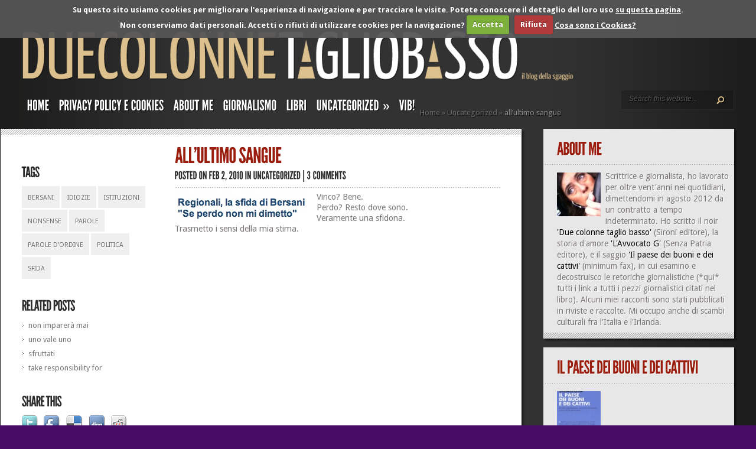

--- FILE ---
content_type: text/html; charset=UTF-8
request_url: https://www.federicasgaggio.it/2010/02/allultimo-sangue/
body_size: 60921
content:
<!DOCTYPE html PUBLIC "-//W3C//DTD XHTML 1.0 Transitional//EN" "http://www.w3.org/TR/xhtml1/DTD/xhtml1-transitional.dtd">
<html xmlns="http://www.w3.org/1999/xhtml"  xmlns:fb="http://ogp.me/ns/fb#" xmlns:og="http://ogp.me/ns#" lang="en-US">
<head profile="http://gmpg.org/xfn/11">
<meta http-equiv="Content-Type" content="text/html; charset=UTF-8" />
<meta http-equiv="X-UA-Compatible" content="IE=7" />
<title>  all&#8217;ultimo sangue | due colonne taglio basso</title>

<link href='https://fonts.googleapis.com/css?family=Droid+Sans:regular,bold' rel='stylesheet' type='text/css' />

<link rel="stylesheet" href="https://www.federicasgaggio.it/wp-content/themes/TheStyle/style.css?1352558390" type="text/css" media="screen" />
<link rel="alternate" type="application/rss+xml" title="due colonne taglio basso RSS Feed" href="https://www.federicasgaggio.it/feed/" />
<link rel="alternate" type="application/atom+xml" title="due colonne taglio basso Atom Feed" href="https://www.federicasgaggio.it/feed/atom/" />
<link rel="pingback" href="https://www.federicasgaggio.it/xmlrpc.php" />

<!--[if lt IE 7]>
	<link rel="stylesheet" type="text/css" href="https://www.federicasgaggio.it/wp-content/themes/TheStyle/css/ie6style.css" />
	<script type="text/javascript" src="https://www.federicasgaggio.it/wp-content/themes/TheStyle/js/DD_belatedPNG_0.0.8a-min.js"></script>
	<script type="text/javascript">DD_belatedPNG.fix('img#logo, #search-form, .thumbnail .overlay, .big .thumbnail .overlay, .entry-content, .bottom-bg, #controllers span#left-arrow, #controllers span#right-arrow, #content-bottom-bg, .post, #comment-wrap, .post-content, .single-thumb .overlay, .post ul.related-posts li, .hr, ul.nav ul li a, ul.nav ul li a:hover, #comment-wrap #comment-bottom-bg, ol.commentlist, .comment-icon, #commentform textarea#comment, .avatar span.overlay, li.comment, #footer .widget ul a, #footer .widget ul a:hover, #sidebar .widget, #sidebar h3.widgettitle, #sidebar .widgetcontent ul li, #tabbed-area, #tabbed-area li a, #tabbed .tab ul li');</script>
<![endif]-->
<!--[if IE 7]>
	<link rel="stylesheet" type="text/css" href="https://www.federicasgaggio.it/wp-content/themes/TheStyle/css/ie7style.css" />
<![endif]-->
<!--[if IE 8]>
	<link rel="stylesheet" type="text/css" href="https://www.federicasgaggio.it/wp-content/themes/TheStyle/css/ie8style.css" />
<![endif]-->

<script type="text/javascript">
	document.documentElement.className = 'js';
</script>

<meta name='robots' content='max-image-preview:large' />
<link rel='dns-prefetch' href='//v0.wordpress.com' />
<link rel="alternate" type="application/rss+xml" title="due colonne taglio basso &raquo; Feed" href="https://www.federicasgaggio.it/feed/" />
<link rel="alternate" type="application/rss+xml" title="due colonne taglio basso &raquo; Comments Feed" href="https://www.federicasgaggio.it/comments/feed/" />
<link rel="alternate" type="application/rss+xml" title="due colonne taglio basso &raquo; all&#8217;ultimo sangue Comments Feed" href="https://www.federicasgaggio.it/2010/02/allultimo-sangue/feed/" />
<script type="text/javascript">
window._wpemojiSettings = {"baseUrl":"https:\/\/s.w.org\/images\/core\/emoji\/14.0.0\/72x72\/","ext":".png","svgUrl":"https:\/\/s.w.org\/images\/core\/emoji\/14.0.0\/svg\/","svgExt":".svg","source":{"concatemoji":"https:\/\/www.federicasgaggio.it\/wp-includes\/js\/wp-emoji-release.min.js?ver=f7e527211d9eb070471709b8724ecae5"}};
/*! This file is auto-generated */
!function(e,a,t){var n,r,o,i=a.createElement("canvas"),p=i.getContext&&i.getContext("2d");function s(e,t){var a=String.fromCharCode,e=(p.clearRect(0,0,i.width,i.height),p.fillText(a.apply(this,e),0,0),i.toDataURL());return p.clearRect(0,0,i.width,i.height),p.fillText(a.apply(this,t),0,0),e===i.toDataURL()}function c(e){var t=a.createElement("script");t.src=e,t.defer=t.type="text/javascript",a.getElementsByTagName("head")[0].appendChild(t)}for(o=Array("flag","emoji"),t.supports={everything:!0,everythingExceptFlag:!0},r=0;r<o.length;r++)t.supports[o[r]]=function(e){if(p&&p.fillText)switch(p.textBaseline="top",p.font="600 32px Arial",e){case"flag":return s([127987,65039,8205,9895,65039],[127987,65039,8203,9895,65039])?!1:!s([55356,56826,55356,56819],[55356,56826,8203,55356,56819])&&!s([55356,57332,56128,56423,56128,56418,56128,56421,56128,56430,56128,56423,56128,56447],[55356,57332,8203,56128,56423,8203,56128,56418,8203,56128,56421,8203,56128,56430,8203,56128,56423,8203,56128,56447]);case"emoji":return!s([129777,127995,8205,129778,127999],[129777,127995,8203,129778,127999])}return!1}(o[r]),t.supports.everything=t.supports.everything&&t.supports[o[r]],"flag"!==o[r]&&(t.supports.everythingExceptFlag=t.supports.everythingExceptFlag&&t.supports[o[r]]);t.supports.everythingExceptFlag=t.supports.everythingExceptFlag&&!t.supports.flag,t.DOMReady=!1,t.readyCallback=function(){t.DOMReady=!0},t.supports.everything||(n=function(){t.readyCallback()},a.addEventListener?(a.addEventListener("DOMContentLoaded",n,!1),e.addEventListener("load",n,!1)):(e.attachEvent("onload",n),a.attachEvent("onreadystatechange",function(){"complete"===a.readyState&&t.readyCallback()})),(e=t.source||{}).concatemoji?c(e.concatemoji):e.wpemoji&&e.twemoji&&(c(e.twemoji),c(e.wpemoji)))}(window,document,window._wpemojiSettings);
</script>
<meta content="TheStyle v.3.1" name="generator"/><style type="text/css">
img.wp-smiley,
img.emoji {
	display: inline !important;
	border: none !important;
	box-shadow: none !important;
	height: 1em !important;
	width: 1em !important;
	margin: 0 0.07em !important;
	vertical-align: -0.1em !important;
	background: none !important;
	padding: 0 !important;
}
</style>
	<link rel='stylesheet' id='wp-block-library-css' href='https://www.federicasgaggio.it/wp-includes/css/dist/block-library/style.min.css?ver=f7e527211d9eb070471709b8724ecae5' type='text/css' media='all' />
<style id='wp-block-library-inline-css' type='text/css'>
.has-text-align-justify{text-align:justify;}
</style>
<link rel='stylesheet' id='mediaelement-css' href='https://www.federicasgaggio.it/wp-includes/js/mediaelement/mediaelementplayer-legacy.min.css?ver=4.2.17' type='text/css' media='all' />
<link rel='stylesheet' id='wp-mediaelement-css' href='https://www.federicasgaggio.it/wp-includes/js/mediaelement/wp-mediaelement.min.css?ver=f7e527211d9eb070471709b8724ecae5' type='text/css' media='all' />
<link rel='stylesheet' id='classic-theme-styles-css' href='https://www.federicasgaggio.it/wp-includes/css/classic-themes.min.css?ver=1' type='text/css' media='all' />
<style id='global-styles-inline-css' type='text/css'>
body{--wp--preset--color--black: #000000;--wp--preset--color--cyan-bluish-gray: #abb8c3;--wp--preset--color--white: #ffffff;--wp--preset--color--pale-pink: #f78da7;--wp--preset--color--vivid-red: #cf2e2e;--wp--preset--color--luminous-vivid-orange: #ff6900;--wp--preset--color--luminous-vivid-amber: #fcb900;--wp--preset--color--light-green-cyan: #7bdcb5;--wp--preset--color--vivid-green-cyan: #00d084;--wp--preset--color--pale-cyan-blue: #8ed1fc;--wp--preset--color--vivid-cyan-blue: #0693e3;--wp--preset--color--vivid-purple: #9b51e0;--wp--preset--gradient--vivid-cyan-blue-to-vivid-purple: linear-gradient(135deg,rgba(6,147,227,1) 0%,rgb(155,81,224) 100%);--wp--preset--gradient--light-green-cyan-to-vivid-green-cyan: linear-gradient(135deg,rgb(122,220,180) 0%,rgb(0,208,130) 100%);--wp--preset--gradient--luminous-vivid-amber-to-luminous-vivid-orange: linear-gradient(135deg,rgba(252,185,0,1) 0%,rgba(255,105,0,1) 100%);--wp--preset--gradient--luminous-vivid-orange-to-vivid-red: linear-gradient(135deg,rgba(255,105,0,1) 0%,rgb(207,46,46) 100%);--wp--preset--gradient--very-light-gray-to-cyan-bluish-gray: linear-gradient(135deg,rgb(238,238,238) 0%,rgb(169,184,195) 100%);--wp--preset--gradient--cool-to-warm-spectrum: linear-gradient(135deg,rgb(74,234,220) 0%,rgb(151,120,209) 20%,rgb(207,42,186) 40%,rgb(238,44,130) 60%,rgb(251,105,98) 80%,rgb(254,248,76) 100%);--wp--preset--gradient--blush-light-purple: linear-gradient(135deg,rgb(255,206,236) 0%,rgb(152,150,240) 100%);--wp--preset--gradient--blush-bordeaux: linear-gradient(135deg,rgb(254,205,165) 0%,rgb(254,45,45) 50%,rgb(107,0,62) 100%);--wp--preset--gradient--luminous-dusk: linear-gradient(135deg,rgb(255,203,112) 0%,rgb(199,81,192) 50%,rgb(65,88,208) 100%);--wp--preset--gradient--pale-ocean: linear-gradient(135deg,rgb(255,245,203) 0%,rgb(182,227,212) 50%,rgb(51,167,181) 100%);--wp--preset--gradient--electric-grass: linear-gradient(135deg,rgb(202,248,128) 0%,rgb(113,206,126) 100%);--wp--preset--gradient--midnight: linear-gradient(135deg,rgb(2,3,129) 0%,rgb(40,116,252) 100%);--wp--preset--duotone--dark-grayscale: url('#wp-duotone-dark-grayscale');--wp--preset--duotone--grayscale: url('#wp-duotone-grayscale');--wp--preset--duotone--purple-yellow: url('#wp-duotone-purple-yellow');--wp--preset--duotone--blue-red: url('#wp-duotone-blue-red');--wp--preset--duotone--midnight: url('#wp-duotone-midnight');--wp--preset--duotone--magenta-yellow: url('#wp-duotone-magenta-yellow');--wp--preset--duotone--purple-green: url('#wp-duotone-purple-green');--wp--preset--duotone--blue-orange: url('#wp-duotone-blue-orange');--wp--preset--font-size--small: 13px;--wp--preset--font-size--medium: 20px;--wp--preset--font-size--large: 36px;--wp--preset--font-size--x-large: 42px;--wp--preset--spacing--20: 0.44rem;--wp--preset--spacing--30: 0.67rem;--wp--preset--spacing--40: 1rem;--wp--preset--spacing--50: 1.5rem;--wp--preset--spacing--60: 2.25rem;--wp--preset--spacing--70: 3.38rem;--wp--preset--spacing--80: 5.06rem;}:where(.is-layout-flex){gap: 0.5em;}body .is-layout-flow > .alignleft{float: left;margin-inline-start: 0;margin-inline-end: 2em;}body .is-layout-flow > .alignright{float: right;margin-inline-start: 2em;margin-inline-end: 0;}body .is-layout-flow > .aligncenter{margin-left: auto !important;margin-right: auto !important;}body .is-layout-constrained > .alignleft{float: left;margin-inline-start: 0;margin-inline-end: 2em;}body .is-layout-constrained > .alignright{float: right;margin-inline-start: 2em;margin-inline-end: 0;}body .is-layout-constrained > .aligncenter{margin-left: auto !important;margin-right: auto !important;}body .is-layout-constrained > :where(:not(.alignleft):not(.alignright):not(.alignfull)){max-width: var(--wp--style--global--content-size);margin-left: auto !important;margin-right: auto !important;}body .is-layout-constrained > .alignwide{max-width: var(--wp--style--global--wide-size);}body .is-layout-flex{display: flex;}body .is-layout-flex{flex-wrap: wrap;align-items: center;}body .is-layout-flex > *{margin: 0;}:where(.wp-block-columns.is-layout-flex){gap: 2em;}.has-black-color{color: var(--wp--preset--color--black) !important;}.has-cyan-bluish-gray-color{color: var(--wp--preset--color--cyan-bluish-gray) !important;}.has-white-color{color: var(--wp--preset--color--white) !important;}.has-pale-pink-color{color: var(--wp--preset--color--pale-pink) !important;}.has-vivid-red-color{color: var(--wp--preset--color--vivid-red) !important;}.has-luminous-vivid-orange-color{color: var(--wp--preset--color--luminous-vivid-orange) !important;}.has-luminous-vivid-amber-color{color: var(--wp--preset--color--luminous-vivid-amber) !important;}.has-light-green-cyan-color{color: var(--wp--preset--color--light-green-cyan) !important;}.has-vivid-green-cyan-color{color: var(--wp--preset--color--vivid-green-cyan) !important;}.has-pale-cyan-blue-color{color: var(--wp--preset--color--pale-cyan-blue) !important;}.has-vivid-cyan-blue-color{color: var(--wp--preset--color--vivid-cyan-blue) !important;}.has-vivid-purple-color{color: var(--wp--preset--color--vivid-purple) !important;}.has-black-background-color{background-color: var(--wp--preset--color--black) !important;}.has-cyan-bluish-gray-background-color{background-color: var(--wp--preset--color--cyan-bluish-gray) !important;}.has-white-background-color{background-color: var(--wp--preset--color--white) !important;}.has-pale-pink-background-color{background-color: var(--wp--preset--color--pale-pink) !important;}.has-vivid-red-background-color{background-color: var(--wp--preset--color--vivid-red) !important;}.has-luminous-vivid-orange-background-color{background-color: var(--wp--preset--color--luminous-vivid-orange) !important;}.has-luminous-vivid-amber-background-color{background-color: var(--wp--preset--color--luminous-vivid-amber) !important;}.has-light-green-cyan-background-color{background-color: var(--wp--preset--color--light-green-cyan) !important;}.has-vivid-green-cyan-background-color{background-color: var(--wp--preset--color--vivid-green-cyan) !important;}.has-pale-cyan-blue-background-color{background-color: var(--wp--preset--color--pale-cyan-blue) !important;}.has-vivid-cyan-blue-background-color{background-color: var(--wp--preset--color--vivid-cyan-blue) !important;}.has-vivid-purple-background-color{background-color: var(--wp--preset--color--vivid-purple) !important;}.has-black-border-color{border-color: var(--wp--preset--color--black) !important;}.has-cyan-bluish-gray-border-color{border-color: var(--wp--preset--color--cyan-bluish-gray) !important;}.has-white-border-color{border-color: var(--wp--preset--color--white) !important;}.has-pale-pink-border-color{border-color: var(--wp--preset--color--pale-pink) !important;}.has-vivid-red-border-color{border-color: var(--wp--preset--color--vivid-red) !important;}.has-luminous-vivid-orange-border-color{border-color: var(--wp--preset--color--luminous-vivid-orange) !important;}.has-luminous-vivid-amber-border-color{border-color: var(--wp--preset--color--luminous-vivid-amber) !important;}.has-light-green-cyan-border-color{border-color: var(--wp--preset--color--light-green-cyan) !important;}.has-vivid-green-cyan-border-color{border-color: var(--wp--preset--color--vivid-green-cyan) !important;}.has-pale-cyan-blue-border-color{border-color: var(--wp--preset--color--pale-cyan-blue) !important;}.has-vivid-cyan-blue-border-color{border-color: var(--wp--preset--color--vivid-cyan-blue) !important;}.has-vivid-purple-border-color{border-color: var(--wp--preset--color--vivid-purple) !important;}.has-vivid-cyan-blue-to-vivid-purple-gradient-background{background: var(--wp--preset--gradient--vivid-cyan-blue-to-vivid-purple) !important;}.has-light-green-cyan-to-vivid-green-cyan-gradient-background{background: var(--wp--preset--gradient--light-green-cyan-to-vivid-green-cyan) !important;}.has-luminous-vivid-amber-to-luminous-vivid-orange-gradient-background{background: var(--wp--preset--gradient--luminous-vivid-amber-to-luminous-vivid-orange) !important;}.has-luminous-vivid-orange-to-vivid-red-gradient-background{background: var(--wp--preset--gradient--luminous-vivid-orange-to-vivid-red) !important;}.has-very-light-gray-to-cyan-bluish-gray-gradient-background{background: var(--wp--preset--gradient--very-light-gray-to-cyan-bluish-gray) !important;}.has-cool-to-warm-spectrum-gradient-background{background: var(--wp--preset--gradient--cool-to-warm-spectrum) !important;}.has-blush-light-purple-gradient-background{background: var(--wp--preset--gradient--blush-light-purple) !important;}.has-blush-bordeaux-gradient-background{background: var(--wp--preset--gradient--blush-bordeaux) !important;}.has-luminous-dusk-gradient-background{background: var(--wp--preset--gradient--luminous-dusk) !important;}.has-pale-ocean-gradient-background{background: var(--wp--preset--gradient--pale-ocean) !important;}.has-electric-grass-gradient-background{background: var(--wp--preset--gradient--electric-grass) !important;}.has-midnight-gradient-background{background: var(--wp--preset--gradient--midnight) !important;}.has-small-font-size{font-size: var(--wp--preset--font-size--small) !important;}.has-medium-font-size{font-size: var(--wp--preset--font-size--medium) !important;}.has-large-font-size{font-size: var(--wp--preset--font-size--large) !important;}.has-x-large-font-size{font-size: var(--wp--preset--font-size--x-large) !important;}
.wp-block-navigation a:where(:not(.wp-element-button)){color: inherit;}
:where(.wp-block-columns.is-layout-flex){gap: 2em;}
.wp-block-pullquote{font-size: 1.5em;line-height: 1.6;}
</style>
<link rel='stylesheet' id='et-shortcodes-css-css' href='https://www.federicasgaggio.it/wp-content/themes/TheStyle/epanel/shortcodes/css/shortcodes.css?ver=3.0' type='text/css' media='all' />
<link rel='stylesheet' id='cookiecuttr_main-css' href='https://www.federicasgaggio.it/wp-content/plugins/cookiecuttr/cookiecuttr.css?ver=f7e527211d9eb070471709b8724ecae5' type='text/css' media='all' />
<link rel='stylesheet' id='jetpack_css-css' href='https://www.federicasgaggio.it/wp-content/plugins/jetpack/css/jetpack.css?ver=11.7.1' type='text/css' media='all' />
<link rel='stylesheet' id='fancybox-css' href='https://www.federicasgaggio.it/wp-content/themes/TheStyle/epanel/page_templates/js/fancybox/jquery.fancybox-1.3.4.css?ver=1.3.4' type='text/css' media='screen' />
<link rel='stylesheet' id='et_page_templates-css' href='https://www.federicasgaggio.it/wp-content/themes/TheStyle/epanel/page_templates/page_templates.css?ver=1.8' type='text/css' media='screen' />
<script type='text/javascript' src='https://www.federicasgaggio.it/wp-includes/js/jquery/jquery.min.js?ver=3.6.1' id='jquery-core-js'></script>
<script type='text/javascript' src='https://www.federicasgaggio.it/wp-includes/js/jquery/jquery-migrate.min.js?ver=3.3.2' id='jquery-migrate-js'></script>
<script type='text/javascript' id='cookiecuttr_js-js-extra'>
/* <![CDATA[ */
var defaults = {"cookieCutter":"","cookieCutterDeclineOnly":"","cookieAnalytics":"1","cookieAcceptButton":"1","cookieDeclineButton":"1","cookieResetButton":"","cookieOverlayEnabled":"","cookiePolicyLink":"\/privacy-policy\/","cookieMessage":"Su questo sito usiamo cookies. Potete conoscere il dettaglio del loro uso <a href=\"{{cookiePolicyLink}}\" title=\"Politica sulla Privacy e Cookies\">su questa pagina<\/a>. Per continuare ad utilizzarlo come decritto, per favore:","cookieAnalyticsMessage":"Su questo sito usiamo cookies per migliorare l'esperienza di navigazione e per tracciare le visite. Potete conoscere il dettaglio del loro uso <a href=\"\/privacy-policy\/\" title=\"Politica sulla Privacy e Cookies\">su questa pagina<\/a>.<br>Non conserviamo dati personali. Accetti o rifiuti di utilizzare cookies per la navigazione?","cookieErrorMessage":"Siamo spiacenti, questa funzionalit\u00e0 richiede l'uso dei cookies che avete disabilitato. Per poterla utilizzare per favore:","cookieWhatAreTheyLink":"http:\/\/www.garanteprivacy.it\/web\/guest\/home\/docweb\/-\/docweb-display\/docweb\/3585077","cookieDisable":"","cookieAnalyticsId":"UA-264361-9","cookieAcceptButtonText":"Accetta","cookieDeclineButtonText":"Rifiuta","cookieResetButtonText":"Cambia il consenso","cookieWhatAreLinkText":"Cosa sono i Cookies?","cookieNotificationLocationBottom":"","cookiePolicyPageMessage":"Per favore leggete le informazioni sottostanti e selezionate una delle seguenti opzioni.","cookieDiscreetLink":"","cookieDiscreetReset":"","cookieDiscreetLinkText":"Cookies?","cookieDiscreetPosition":"topright","cookieNoMessage":"","cookieDomain":"federicasgaggio.it"};
/* ]]> */
</script>
<script type='text/javascript' src='https://www.federicasgaggio.it/wp-content/plugins/cookiecuttr/jquery.cookiecuttr.js?ver=2.0.2' id='cookiecuttr_js-js'></script>
<link rel="https://api.w.org/" href="https://www.federicasgaggio.it/wp-json/" /><link rel="alternate" type="application/json" href="https://www.federicasgaggio.it/wp-json/wp/v2/posts/6526" /><link rel="EditURI" type="application/rsd+xml" title="RSD" href="https://www.federicasgaggio.it/xmlrpc.php?rsd" />
<link rel="wlwmanifest" type="application/wlwmanifest+xml" href="https://www.federicasgaggio.it/wp-includes/wlwmanifest.xml" />
<link rel="canonical" href="https://www.federicasgaggio.it/2010/02/allultimo-sangue/" />
<link rel='shortlink' href='https://wp.me/peLzE-1Hg' />
<link rel="alternate" type="application/json+oembed" href="https://www.federicasgaggio.it/wp-json/oembed/1.0/embed?url=https%3A%2F%2Fwww.federicasgaggio.it%2F2010%2F02%2Fallultimo-sangue%2F" />
<link rel="alternate" type="text/xml+oembed" href="https://www.federicasgaggio.it/wp-json/oembed/1.0/embed?url=https%3A%2F%2Fwww.federicasgaggio.it%2F2010%2F02%2Fallultimo-sangue%2F&#038;format=xml" />
<meta property='og:type' content='article' />
<meta property='og:title' content='all’ultimo sangue' />
<meta property='og:url' content='https://www.federicasgaggio.it/2010/02/allultimo-sangue/' />
<meta property='og:description' content='Vinco? Bene. Perdo? Resto dove sono. Veramente una sfidona. Trasmetto i sensi della mia stima.' />
<meta property='og:site_name' content='due colonne taglio basso' />
<meta property='fb:app_id' content='127785423923496' />
<meta property='og:locale' content='en_US' />
<meta property='og:image' content='http://www.federicasgaggio.it/wp-content/uploads/2010/02/che_strana_idea_di_sfida.jpg' />
<link rel='image_src' href='http://www.federicasgaggio.it/wp-content/uploads/2010/02/che_strana_idea_di_sfida.jpg' />
	<style>img#wpstats{display:none}</style>
		<style type="text/css">.recentcomments a{display:inline !important;padding:0 !important;margin:0 !important;}</style><style type="text/css" id="custom-background-css">
body.custom-background { background-color: #470b65; }
</style>
		<style type="text/css">
		#et_pt_portfolio_gallery { margin-left: -10px; }
		.et_pt_portfolio_item { margin-left: 11px; }
		.et_portfolio_small { margin-left: -38px !important; }
		.et_portfolio_small .et_pt_portfolio_item { margin-left: 26px !important; }
		.et_portfolio_large { margin-left: -12px !important; }
		.et_portfolio_large .et_pt_portfolio_item { margin-left: 13px !important; }
	</style>

</head>
<body class="post-template-default single single-post postid-6526 single-format-standard custom-background chrome et_includes_sidebar">
	<div id="container">
		<div id="container2">
			<div id="header">
				<a href="https://www.federicasgaggio.it">
										<img src="https://www.federicasgaggio.it/wp-content/uploads/2012/11/Logo4bis-1024x84.png" alt="due colonne taglio basso" id="logo"/>
				</a>
				<div id="header-bottom" class="clearfix">
											<ul id="primary" class="nav">
															<li ><a href="https://www.federicasgaggio.it">Home</a></li>
														
							<li class="page_item page-item-13839"><a href="https://www.federicasgaggio.it/privacy-policy/">Privacy Policy e Cookies</a></li>
						
								<li class="cat-item cat-item-5431"><a href="https://www.federicasgaggio.it/category/about-me/">about me</a>
</li>
	<li class="cat-item cat-item-2102"><a href="https://www.federicasgaggio.it/category/giornalismo/">giornalismo</a>
</li>
	<li class="cat-item cat-item-5392"><a href="https://www.federicasgaggio.it/category/libri/">libri</a>
</li>
	<li class="cat-item cat-item-1"><a href="https://www.federicasgaggio.it/category/uncategorized/">Uncategorized</a>
<ul class='children'>
	<li class="cat-item cat-item-5388"><a href="https://www.federicasgaggio.it/category/uncategorized/giorni/">giorni</a>
	<ul class='children'>
	<li class="cat-item cat-item-5389"><a href="https://www.federicasgaggio.it/category/uncategorized/giorni/everyday-life/">everyday life</a>
</li>
	</ul>
</li>
	<li class="cat-item cat-item-5390"><a href="https://www.federicasgaggio.it/category/uncategorized/immaginazioni/">immaginazioni</a>
</li>
</ul>
</li>
	<li class="cat-item cat-item-5522"><a href="https://www.federicasgaggio.it/category/vib/">Vib!</a>
</li>
						</ul> <!-- end ul#nav -->
										
					<div id="search-form">
						<form method="get" id="searchform" action="https://www.federicasgaggio.it">
							<input type="text" value="Search this website..." name="s" id="searchinput" />

							<input type="image" src="https://www.federicasgaggio.it/wp-content/themes/TheStyle/images/search-btn.png" id="searchsubmit" />
						</form>
					</div> <!-- end #search-form -->
<div id="feedburner"><p><a href="https://feeds.feedburner.com/DueColonneTaglioBasso"><img src="https://feeds.feedburner.com/~fc/DueColonneTaglioBasso?bg=333333&amp;fg=FFFFFF&amp;anim=0" height="26" width="88" style="border:0" alt="" /></a></p></div>
					
				</div> <!-- end #header-bottom -->	
			</div> <!-- end #header -->

<div id="breadcrumbs">
		
					<a href="https://www.federicasgaggio.it">Home</a> <span class="raquo">&raquo;</span>
				
									<a href="https://www.federicasgaggio.it/category/uncategorized/">Uncategorized</a> <span class="raquo">&raquo;</span> all&#8217;ultimo sangue					
</div> <!-- end #breadcrumbs -->
<div id="content" class="clearfix">
		<div id="left-area">
			<div id="post" class="post">
			<div class="post-content clearfix">
				<div class="info-panel">
					
<div class="clear"></div>

	<h3 class="infotitle">Tags</h3>
	<div class="tags clearfix">
		<ul><li><a href="https://www.federicasgaggio.it/tag/bersani/" rel="tag">bersani</a></li><li><a href="https://www.federicasgaggio.it/tag/idiozie/" rel="tag">idiozie</a></li><li><a href="https://www.federicasgaggio.it/tag/istituzioni/" rel="tag">istituzioni</a></li><li><a href="https://www.federicasgaggio.it/tag/nonsense/" rel="tag">nonsense</a></li><li><a href="https://www.federicasgaggio.it/tag/parole/" rel="tag">parole</a></li><li><a href="https://www.federicasgaggio.it/tag/parole-dordine/" rel="tag">parole d'ordine</a></li><li><a href="https://www.federicasgaggio.it/tag/politica/" rel="tag">politica</a></li><li><a href="https://www.federicasgaggio.it/tag/sfida/" rel="tag">sfida</a></li></ul>	</div>

	<h3 class="infotitle">Related Posts</h3>
				<div class="related">
				<ul class="related-posts">
											<li><a href="https://www.federicasgaggio.it/2017/02/non-imparera-mai/">non imparerà mai</a></li>
											<li><a href="https://www.federicasgaggio.it/2017/02/uno-vale-uno/">uno vale uno</a></li>
											<li><a href="https://www.federicasgaggio.it/2017/02/sfruttati/">sfruttati</a></li>
											<li><a href="https://www.federicasgaggio.it/2017/02/take-responsibility-for/">take responsibility for</a></li>
									</ul>
			</div>
		
<h3 class="infotitle">Share This</h3>
<div class="share-panel">
		<a href="http://twitter.com/home?status=all&#8217;ultimo sangue https://www.federicasgaggio.it/2010/02/allultimo-sangue/"><img src="https://www.federicasgaggio.it/wp-content/themes/TheStyle/images/twitter.png" alt="" /></a>
	<a href="http://www.facebook.com/sharer.php?u=https://www.federicasgaggio.it/2010/02/allultimo-sangue/&t=all&#8217;ultimo sangue" target="_blank"><img src="https://www.federicasgaggio.it/wp-content/themes/TheStyle/images/facebook.png" alt="" /></a>
	<a href="http://del.icio.us/post?url=https://www.federicasgaggio.it/2010/02/allultimo-sangue/&amp;title=all&#8217;ultimo sangue" target="_blank"><img src="https://www.federicasgaggio.it/wp-content/themes/TheStyle/images/delicious.png" alt="" /></a>
	<a href="http://www.digg.com/submit?phase=2&amp;url=https://www.federicasgaggio.it/2010/02/allultimo-sangue/&amp;title=all&#8217;ultimo sangue" target="_blank"><img src="https://www.federicasgaggio.it/wp-content/themes/TheStyle/images/digg.png" alt="" /></a>
	<a href="http://www.reddit.com/submit?url=https://www.federicasgaggio.it/2010/02/allultimo-sangue/&amp;title=all&#8217;ultimo sangue" target="_blank"><img src="https://www.federicasgaggio.it/wp-content/themes/TheStyle/images/reddit.png" alt="" /></a>
</div> <!-- end .share-panel -->				</div> <!-- end .info-panel -->
				
				<div class="post-text">
					<h1 class="title">all&#8217;ultimo sangue</h1>
					
											<p class="post-meta">
							Posted  on Feb 2, 2010 in <a href="https://www.federicasgaggio.it/category/uncategorized/" rel="category tag">Uncategorized</a> | <a href="https://www.federicasgaggio.it/2010/02/allultimo-sangue/#comments">3 comments</a>						</p>
										
					<div class="hr"></div>
					
					<span class="fb_share"><fb:like href="https://www.federicasgaggio.it/2010/02/allultimo-sangue/" layout="button_count"></fb:like></span><p><a href="http://www.federicasgaggio.it/wp-content/uploads/2010/02/che_strana_idea_di_sfida.jpg"><img decoding="async" src="http://www.federicasgaggio.it/wp-content/uploads/2010/02/che_strana_idea_di_sfida.jpg" alt="" title="che_strana_idea_di_sfida" width="225" height="48" class="alignleft size-full wp-image-6525" /></a> <big>Vinco? Bene.<br />
Perdo? Resto dove sono.<br />
Veramente una sfidona.<br />
Trasmetto i sensi della mia stima.</big></p>
<span class="fb_share"><fb:like href="https://www.federicasgaggio.it/2010/02/allultimo-sangue/" layout="button_count"></fb:like></span>					
															
										
									</div> <!-- .post-text -->
			</div> <!-- .post-content -->			
		</div> <!-- #post -->
		
		<!-- You can start editing here. -->

<div id="comment-wrap">
   <div id="comment-bottom-bg">
               
         <h3 id="comments">3 Comments</h3>
            
        		
					<ol class="commentlist clearfix">
				   <li class="comment even thread-even depth-1" id="li-comment-2772">
   <div id="comment-2772" class="comment-body clearfix">
		<div class="avatar">
			<img alt='' src='https://secure.gravatar.com/avatar/92d982debe3ff94a29d8be92af0deb88?s=64&#038;d=mm&#038;r=g' srcset='https://secure.gravatar.com/avatar/92d982debe3ff94a29d8be92af0deb88?s=128&#038;d=mm&#038;r=g 2x' class='avatar avatar-64 photo' height='64' width='64' loading='lazy' decoding='async'/>			<span class="overlay"></span>
			<span class="commentmetadata"><span class="month">Feb<span class="date">02</span></span></span>
		</div>
		
		<div class="comment-wrap">
			
			<div class="comment-author vcard">
				<span class="fn"><a href='http://amatamari.blogspot.com/' rel='external nofollow ugc' class='url'>amata mari</a></span>			</div>
			
						
		    <div class="comment-content"><p>E&#8217; quasi una minaccia&#8230;<br />
🙂</p>
</div> <!-- end comment-content-->
		    <div class="reply-container"><a rel='nofollow' class='comment-reply-link' href='https://www.federicasgaggio.it/2010/02/allultimo-sangue/?replytocom=2772#respond' data-commentid="2772" data-postid="6526" data-belowelement="comment-2772" data-respondelement="respond" data-replyto="Reply to amata mari" aria-label='Reply to amata mari'>Reply</a></div>		</div> <!-- end comment-wrap-->  
	</div> <!-- end comment-body-->
</li><!-- #comment-## -->
   <li class="comment byuser comment-author-federicasgaggio bypostauthor odd alt thread-odd thread-alt depth-1" id="li-comment-2773">
   <div id="comment-2773" class="comment-body clearfix">
		<div class="avatar">
			<img alt='' src='https://secure.gravatar.com/avatar/69ad52ed451e953dbe273263e6d99a1d?s=64&#038;d=mm&#038;r=g' srcset='https://secure.gravatar.com/avatar/69ad52ed451e953dbe273263e6d99a1d?s=128&#038;d=mm&#038;r=g 2x' class='avatar avatar-64 photo' height='64' width='64' loading='lazy' decoding='async'/>			<span class="overlay"></span>
			<span class="commentmetadata"><span class="month">Feb<span class="date">02</span></span></span>
		</div>
		
		<div class="comment-wrap">
			
			<div class="comment-author vcard">
				<span class="fn"><a href='http://www.federicasgaggio.it/' rel='external nofollow ugc' class='url'>federicasgaggio</a></span>			</div>
			
						
		    <div class="comment-content"><p>Ma tu pensa se dobbiam ridurci così, cavoli&#8230;</p>
</div> <!-- end comment-content-->
		    <div class="reply-container"><a rel='nofollow' class='comment-reply-link' href='https://www.federicasgaggio.it/2010/02/allultimo-sangue/?replytocom=2773#respond' data-commentid="2773" data-postid="6526" data-belowelement="comment-2773" data-respondelement="respond" data-replyto="Reply to federicasgaggio" aria-label='Reply to federicasgaggio'>Reply</a></div>		</div> <!-- end comment-wrap-->  
	</div> <!-- end comment-body-->
</li><!-- #comment-## -->
   <li class="comment even thread-even depth-1" id="li-comment-2774">
   <div id="comment-2774" class="comment-body clearfix">
		<div class="avatar">
			<img alt='' src='https://secure.gravatar.com/avatar/32727087d4093102671b3406d9ad90d1?s=64&#038;d=mm&#038;r=g' srcset='https://secure.gravatar.com/avatar/32727087d4093102671b3406d9ad90d1?s=128&#038;d=mm&#038;r=g 2x' class='avatar avatar-64 photo' height='64' width='64' loading='lazy' decoding='async'/>			<span class="overlay"></span>
			<span class="commentmetadata"><span class="month">Feb<span class="date">03</span></span></span>
		</div>
		
		<div class="comment-wrap">
			
			<div class="comment-author vcard">
				<span class="fn"><a href='http://dalovi.splinder.com/' rel='external nofollow ugc' class='url'>dalovi</a></span>			</div>
			
						
		    <div class="comment-content"><p>E del resto se si dimettesse dopo la sconfitta delle regionali sarebbe pure peggio. Va beh, non ci fosse il resto del mondo sarebbe anche un caso divertente quello di un partito politico senza via d&#8217;uscita. Ma si sa Veltroni con la separazione consensuale provò ad uccidere i filistei senza curarsi della fine si Sansone.</p>
</div> <!-- end comment-content-->
		    <div class="reply-container"><a rel='nofollow' class='comment-reply-link' href='https://www.federicasgaggio.it/2010/02/allultimo-sangue/?replytocom=2774#respond' data-commentid="2774" data-postid="6526" data-belowelement="comment-2774" data-respondelement="respond" data-replyto="Reply to dalovi" aria-label='Reply to dalovi'>Reply</a></div>		</div> <!-- end comment-wrap-->  
	</div> <!-- end comment-body-->
</li><!-- #comment-## -->
			</ol>
				
					
			
                    	<div id="respond" class="comment-respond">
		<h3 id="reply-title" class="comment-reply-title"><span>Leave a Reply</span> <small><a rel="nofollow" id="cancel-comment-reply-link" href="/2010/02/allultimo-sangue/#respond" style="display:none;">Cancel reply</a></small></h3><form action="https://www.federicasgaggio.it/wp-comments-post.php" method="post" id="commentform" class="comment-form"><p class="comment-notes"><span id="email-notes">Your email address will not be published.</span> <span class="required-field-message">Required fields are marked <span class="required">*</span></span></p><p class="comment-form-comment"><label for="comment">Comment <span class="required">*</span></label> <textarea id="comment" name="comment" cols="45" rows="8" maxlength="65525" required="required"></textarea></p><div id="comment-user-details"><div id="alt-login-methods"><p><fb:login-button v="2" scope="email,publish_stream" onlogin="sfc_update_user_details();">Connect with Facebook</fb:login-button></p></div><p class="comment-form-author"><label for="author">Name <span class="required">*</span></label> <input id="author" name="author" type="text" value="" size="30" maxlength="245" autocomplete="name" required="required" /></p>
<p class="comment-form-email"><label for="email">Email <span class="required">*</span></label> <input id="email" name="email" type="text" value="" size="30" maxlength="100" aria-describedby="email-notes" autocomplete="email" required="required" /></p>
<p class="comment-form-url"><label for="url">Website</label> <input id="url" name="url" type="text" value="" size="30" maxlength="200" autocomplete="url" /></p>
<p class="comment-form-cookies-consent"><input id="wp-comment-cookies-consent" name="wp-comment-cookies-consent" type="checkbox" value="yes" /> <label for="wp-comment-cookies-consent">Save my name, email, and website in this browser for the next time I comment.</label></p>
</div><p class="comment-subscription-form"><input type="checkbox" name="subscribe_comments" id="subscribe_comments" value="subscribe" style="width: auto; -moz-appearance: checkbox; -webkit-appearance: checkbox;" /> <label class="subscribe-label" id="subscribe-label" for="subscribe_comments">Notify me of follow-up comments by email.</label></p><p class="comment-subscription-form"><input type="checkbox" name="subscribe_blog" id="subscribe_blog" value="subscribe" style="width: auto; -moz-appearance: checkbox; -webkit-appearance: checkbox;" /> <label class="subscribe-label" id="subscribe-blog-label" for="subscribe_blog">Notify me of new posts by email.</label></p><p class="form-submit"><input name="submit" type="submit" id="submit" class="submit" value="Submit Comment" /> <input type='hidden' name='comment_post_ID' value='6526' id='comment_post_ID' />
<input type='hidden' name='comment_parent' id='comment_parent' value='0' />
</p><p style="display: none;"><input type="hidden" id="akismet_comment_nonce" name="akismet_comment_nonce" value="bb69b83f65" /></p><p id="sfc_comm_send"></p><p style="display: none !important;"><label>&#916;<textarea name="ak_hp_textarea" cols="45" rows="8" maxlength="100"></textarea></label><input type="hidden" id="ak_js_1" name="ak_js" value="169"/><script>document.getElementById( "ak_js_1" ).setAttribute( "value", ( new Date() ).getTime() );</script></p></form>	</div><!-- #respond -->
	         </div>
</div>
		</div> <!-- #left-area -->
	<div id="sidebar">
	
	<div id="aboutmewidget-2" class="widget widget_aboutmewidget"><h3 class="widgettitle">About Me</h3><div class="widgetcontent">		<div class="clearfix">
			<img src="https://www.federicasgaggio.it//wp-content/uploads/2013/02/foto_profilo_per_sito_e_varie-65822_74x74.jpg" id="about-image" alt="" />
			Scrittrice e giornalista, ho lavorato per oltre vent'anni nei quotidiani, dimettendomi in agosto 2012 da un contratto a tempo indeterminato.
Ho scritto il noir <a href="http://www.sironieditore.it/libri/libri.php?ID_libro=978-88-518-0101-4&ID_collana=qam"><span style="color: #000000;">'Due colonne taglio basso'</span></a> (Sironi editore), la storia d'amore <a href="http://www.federicasgaggio.it/2010/09/lavvocato-g/"><span style="color: #000000;">'L'Avvocato G'</a></span> (Senza Patria editore), e il saggio <a href="http://www.minimumfax.com/libri/scheda_libro/512"><span style="color: #000000;">'Il paese dei buoni e dei cattivi'</a></span> (minimum fax), in cui esamino e decostruisco le retoriche giornalistiche (<a href="http://www.federicasgaggio.it/il-paese-dei-buoni-e-dei-cattivi-link/">*qui*</a> tutti i link a tutti i pezzi giornalistici citati nel libro).
Alcuni miei racconti sono stati pubblicati in riviste e raccolte.
Mi occupo anche di <a href="http://www.onomaculture.com">scambi culturali</a> fra l'Italia e l'Irlanda.		</div> <!-- end about me section -->
	</div></div><!-- end .widget --><div id="aboutmewidget-3" class="widget widget_aboutmewidget"><h3 class="widgettitle">il paese dei buoni e dei cattivi</h3><div class="widgetcontent">		<div class="clearfix">
			<img src="https://www.federicasgaggio.it//wp-content/uploads/2013/02/paese_buoni_cattivi_resampled-11944_74x74.jpg" id="about-image" alt="" />
					</div> <!-- end about me section -->
	</div></div><!-- end .widget --><div id="aboutmewidget-4" class="widget widget_aboutmewidget"><h3 class="widgettitle">l&#039;avvocato g</h3><div class="widgetcontent">		<div class="clearfix">
			<img src="https://www.federicasgaggio.it//wp-content/uploads/2013/02/copertina_picc_l_avvocato_g_resampled-16283_74x74.jpg" id="about-image" alt="" />
					</div> <!-- end about me section -->
	</div></div><!-- end .widget --><div id="aboutmewidget-5" class="widget widget_aboutmewidget"><h3 class="widgettitle">due colonne taglio basso</h3><div class="widgetcontent">		<div class="clearfix">
			<img src="https://www.federicasgaggio.it//wp-content/uploads/2013/02/cop_due_col-6170_74x74.jpg" id="about-image" alt="" />
					</div> <!-- end about me section -->
	</div></div><!-- end .widget -->
		<div id="recent-posts-2" class="widget widget_recent_entries">
		<h3 class="widgettitle">Recent Posts</h3><div class="widgetcontent">
		<ul>
											<li>
					<a href="https://www.federicasgaggio.it/2018/05/viva-cavan/">viva cavan</a>
									</li>
											<li>
					<a href="https://www.federicasgaggio.it/2017/12/audition/">audition</a>
									</li>
											<li>
					<a href="https://www.federicasgaggio.it/2017/12/in-gabbia/">in gabbia</a>
									</li>
											<li>
					<a href="https://www.federicasgaggio.it/2017/10/pazienza/">pazienza</a>
									</li>
											<li>
					<a href="https://www.federicasgaggio.it/2017/10/silenzio/">silenzio</a>
									</li>
					</ul>

		</div></div><!-- end .widget --><div id="recent-comments-2" class="widget widget_recent_comments"><h3 class="widgettitle">Recent Comments</h3><div class="widgetcontent"><ul id="recentcomments"><li class="recentcomments"><span class="comment-author-link">federicasgaggio</span> on <a href="https://www.federicasgaggio.it/2017/09/la-boutique/#comment-525302">la boutique</a></li><li class="recentcomments"><span class="comment-author-link">Alma Mater</span> on <a href="https://www.federicasgaggio.it/2017/09/la-boutique/#comment-525297">la boutique</a></li><li class="recentcomments"><span class="comment-author-link"><a href='http://Scriverecosa.blogspot.it.%20Blogspot.%20It' rel='external nofollow ugc' class='url'>Maria Rosa Giannalia</a></span> on <a href="https://www.federicasgaggio.it/2017/08/buon-selvaggio-un-corno/#comment-523273">selvaggio un corno</a></li><li class="recentcomments"><span class="comment-author-link">Roberto Cardoso Laynes</span> on <a href="https://www.federicasgaggio.it/2017/08/bi-sognare/#comment-523259">bi-sognare</a></li><li class="recentcomments"><span class="comment-author-link">federicasgaggio</span> on <a href="https://www.federicasgaggio.it/2017/04/e-cosi-sia/#comment-519217">e così sia</a></li></ul></div></div><!-- end .widget --><div id="archives-2" class="widget widget_archive"><h3 class="widgettitle">Archives</h3><div class="widgetcontent">
			<ul>
					<li><a href='https://www.federicasgaggio.it/2018/05/'>May 2018</a>&nbsp;(1)</li>
	<li><a href='https://www.federicasgaggio.it/2017/12/'>December 2017</a>&nbsp;(2)</li>
	<li><a href='https://www.federicasgaggio.it/2017/10/'>October 2017</a>&nbsp;(2)</li>
	<li><a href='https://www.federicasgaggio.it/2017/09/'>September 2017</a>&nbsp;(1)</li>
	<li><a href='https://www.federicasgaggio.it/2017/08/'>August 2017</a>&nbsp;(3)</li>
	<li><a href='https://www.federicasgaggio.it/2017/07/'>July 2017</a>&nbsp;(2)</li>
	<li><a href='https://www.federicasgaggio.it/2017/04/'>April 2017</a>&nbsp;(2)</li>
	<li><a href='https://www.federicasgaggio.it/2017/03/'>March 2017</a>&nbsp;(3)</li>
	<li><a href='https://www.federicasgaggio.it/2017/02/'>February 2017</a>&nbsp;(14)</li>
	<li><a href='https://www.federicasgaggio.it/2017/01/'>January 2017</a>&nbsp;(5)</li>
	<li><a href='https://www.federicasgaggio.it/2016/12/'>December 2016</a>&nbsp;(2)</li>
	<li><a href='https://www.federicasgaggio.it/2016/11/'>November 2016</a>&nbsp;(2)</li>
	<li><a href='https://www.federicasgaggio.it/2016/10/'>October 2016</a>&nbsp;(7)</li>
	<li><a href='https://www.federicasgaggio.it/2016/09/'>September 2016</a>&nbsp;(1)</li>
	<li><a href='https://www.federicasgaggio.it/2016/07/'>July 2016</a>&nbsp;(2)</li>
	<li><a href='https://www.federicasgaggio.it/2016/05/'>May 2016</a>&nbsp;(1)</li>
	<li><a href='https://www.federicasgaggio.it/2016/04/'>April 2016</a>&nbsp;(1)</li>
	<li><a href='https://www.federicasgaggio.it/2016/02/'>February 2016</a>&nbsp;(1)</li>
	<li><a href='https://www.federicasgaggio.it/2016/01/'>January 2016</a>&nbsp;(4)</li>
	<li><a href='https://www.federicasgaggio.it/2015/12/'>December 2015</a>&nbsp;(6)</li>
	<li><a href='https://www.federicasgaggio.it/2015/11/'>November 2015</a>&nbsp;(2)</li>
	<li><a href='https://www.federicasgaggio.it/2015/10/'>October 2015</a>&nbsp;(1)</li>
	<li><a href='https://www.federicasgaggio.it/2015/06/'>June 2015</a>&nbsp;(2)</li>
	<li><a href='https://www.federicasgaggio.it/2014/11/'>November 2014</a>&nbsp;(2)</li>
	<li><a href='https://www.federicasgaggio.it/2014/10/'>October 2014</a>&nbsp;(2)</li>
	<li><a href='https://www.federicasgaggio.it/2014/09/'>September 2014</a>&nbsp;(11)</li>
	<li><a href='https://www.federicasgaggio.it/2014/08/'>August 2014</a>&nbsp;(1)</li>
	<li><a href='https://www.federicasgaggio.it/2014/07/'>July 2014</a>&nbsp;(2)</li>
	<li><a href='https://www.federicasgaggio.it/2014/06/'>June 2014</a>&nbsp;(2)</li>
	<li><a href='https://www.federicasgaggio.it/2014/05/'>May 2014</a>&nbsp;(5)</li>
	<li><a href='https://www.federicasgaggio.it/2014/04/'>April 2014</a>&nbsp;(4)</li>
	<li><a href='https://www.federicasgaggio.it/2014/03/'>March 2014</a>&nbsp;(6)</li>
	<li><a href='https://www.federicasgaggio.it/2014/02/'>February 2014</a>&nbsp;(3)</li>
	<li><a href='https://www.federicasgaggio.it/2014/01/'>January 2014</a>&nbsp;(4)</li>
	<li><a href='https://www.federicasgaggio.it/2013/12/'>December 2013</a>&nbsp;(5)</li>
	<li><a href='https://www.federicasgaggio.it/2013/11/'>November 2013</a>&nbsp;(4)</li>
	<li><a href='https://www.federicasgaggio.it/2013/10/'>October 2013</a>&nbsp;(3)</li>
	<li><a href='https://www.federicasgaggio.it/2013/08/'>August 2013</a>&nbsp;(1)</li>
	<li><a href='https://www.federicasgaggio.it/2013/07/'>July 2013</a>&nbsp;(1)</li>
	<li><a href='https://www.federicasgaggio.it/2013/06/'>June 2013</a>&nbsp;(1)</li>
	<li><a href='https://www.federicasgaggio.it/2013/05/'>May 2013</a>&nbsp;(2)</li>
	<li><a href='https://www.federicasgaggio.it/2013/04/'>April 2013</a>&nbsp;(8)</li>
	<li><a href='https://www.federicasgaggio.it/2013/03/'>March 2013</a>&nbsp;(6)</li>
	<li><a href='https://www.federicasgaggio.it/2013/02/'>February 2013</a>&nbsp;(2)</li>
	<li><a href='https://www.federicasgaggio.it/2013/01/'>January 2013</a>&nbsp;(7)</li>
	<li><a href='https://www.federicasgaggio.it/2012/12/'>December 2012</a>&nbsp;(7)</li>
	<li><a href='https://www.federicasgaggio.it/2012/11/'>November 2012</a>&nbsp;(16)</li>
	<li><a href='https://www.federicasgaggio.it/2012/10/'>October 2012</a>&nbsp;(15)</li>
	<li><a href='https://www.federicasgaggio.it/2012/09/'>September 2012</a>&nbsp;(4)</li>
	<li><a href='https://www.federicasgaggio.it/2012/08/'>August 2012</a>&nbsp;(6)</li>
	<li><a href='https://www.federicasgaggio.it/2012/07/'>July 2012</a>&nbsp;(6)</li>
	<li><a href='https://www.federicasgaggio.it/2012/06/'>June 2012</a>&nbsp;(8)</li>
	<li><a href='https://www.federicasgaggio.it/2012/05/'>May 2012</a>&nbsp;(8)</li>
	<li><a href='https://www.federicasgaggio.it/2012/04/'>April 2012</a>&nbsp;(19)</li>
	<li><a href='https://www.federicasgaggio.it/2012/03/'>March 2012</a>&nbsp;(18)</li>
	<li><a href='https://www.federicasgaggio.it/2012/02/'>February 2012</a>&nbsp;(8)</li>
	<li><a href='https://www.federicasgaggio.it/2012/01/'>January 2012</a>&nbsp;(16)</li>
	<li><a href='https://www.federicasgaggio.it/2011/12/'>December 2011</a>&nbsp;(15)</li>
	<li><a href='https://www.federicasgaggio.it/2011/11/'>November 2011</a>&nbsp;(20)</li>
	<li><a href='https://www.federicasgaggio.it/2011/10/'>October 2011</a>&nbsp;(18)</li>
	<li><a href='https://www.federicasgaggio.it/2011/09/'>September 2011</a>&nbsp;(16)</li>
	<li><a href='https://www.federicasgaggio.it/2011/08/'>August 2011</a>&nbsp;(8)</li>
	<li><a href='https://www.federicasgaggio.it/2011/07/'>July 2011</a>&nbsp;(15)</li>
	<li><a href='https://www.federicasgaggio.it/2011/06/'>June 2011</a>&nbsp;(19)</li>
	<li><a href='https://www.federicasgaggio.it/2011/05/'>May 2011</a>&nbsp;(12)</li>
	<li><a href='https://www.federicasgaggio.it/2011/04/'>April 2011</a>&nbsp;(16)</li>
	<li><a href='https://www.federicasgaggio.it/2011/03/'>March 2011</a>&nbsp;(27)</li>
	<li><a href='https://www.federicasgaggio.it/2011/02/'>February 2011</a>&nbsp;(38)</li>
	<li><a href='https://www.federicasgaggio.it/2011/01/'>January 2011</a>&nbsp;(35)</li>
	<li><a href='https://www.federicasgaggio.it/2010/12/'>December 2010</a>&nbsp;(41)</li>
	<li><a href='https://www.federicasgaggio.it/2010/11/'>November 2010</a>&nbsp;(55)</li>
	<li><a href='https://www.federicasgaggio.it/2010/10/'>October 2010</a>&nbsp;(42)</li>
	<li><a href='https://www.federicasgaggio.it/2010/09/'>September 2010</a>&nbsp;(40)</li>
	<li><a href='https://www.federicasgaggio.it/2010/08/'>August 2010</a>&nbsp;(40)</li>
	<li><a href='https://www.federicasgaggio.it/2010/07/'>July 2010</a>&nbsp;(37)</li>
	<li><a href='https://www.federicasgaggio.it/2010/06/'>June 2010</a>&nbsp;(35)</li>
	<li><a href='https://www.federicasgaggio.it/2010/05/'>May 2010</a>&nbsp;(44)</li>
	<li><a href='https://www.federicasgaggio.it/2010/04/'>April 2010</a>&nbsp;(37)</li>
	<li><a href='https://www.federicasgaggio.it/2010/03/'>March 2010</a>&nbsp;(53)</li>
	<li><a href='https://www.federicasgaggio.it/2010/02/'>February 2010</a>&nbsp;(46)</li>
	<li><a href='https://www.federicasgaggio.it/2010/01/'>January 2010</a>&nbsp;(64)</li>
	<li><a href='https://www.federicasgaggio.it/2009/12/'>December 2009</a>&nbsp;(66)</li>
	<li><a href='https://www.federicasgaggio.it/2009/11/'>November 2009</a>&nbsp;(50)</li>
	<li><a href='https://www.federicasgaggio.it/2009/10/'>October 2009</a>&nbsp;(72)</li>
	<li><a href='https://www.federicasgaggio.it/2009/09/'>September 2009</a>&nbsp;(44)</li>
	<li><a href='https://www.federicasgaggio.it/2009/08/'>August 2009</a>&nbsp;(44)</li>
	<li><a href='https://www.federicasgaggio.it/2009/07/'>July 2009</a>&nbsp;(46)</li>
	<li><a href='https://www.federicasgaggio.it/2009/06/'>June 2009</a>&nbsp;(59)</li>
	<li><a href='https://www.federicasgaggio.it/2009/05/'>May 2009</a>&nbsp;(60)</li>
	<li><a href='https://www.federicasgaggio.it/2009/04/'>April 2009</a>&nbsp;(56)</li>
	<li><a href='https://www.federicasgaggio.it/2009/03/'>March 2009</a>&nbsp;(40)</li>
	<li><a href='https://www.federicasgaggio.it/2009/02/'>February 2009</a>&nbsp;(63)</li>
	<li><a href='https://www.federicasgaggio.it/2009/01/'>January 2009</a>&nbsp;(53)</li>
	<li><a href='https://www.federicasgaggio.it/2008/12/'>December 2008</a>&nbsp;(51)</li>
	<li><a href='https://www.federicasgaggio.it/2008/11/'>November 2008</a>&nbsp;(67)</li>
	<li><a href='https://www.federicasgaggio.it/2008/10/'>October 2008</a>&nbsp;(69)</li>
	<li><a href='https://www.federicasgaggio.it/2008/09/'>September 2008</a>&nbsp;(58)</li>
	<li><a href='https://www.federicasgaggio.it/2008/08/'>August 2008</a>&nbsp;(53)</li>
	<li><a href='https://www.federicasgaggio.it/2008/07/'>July 2008</a>&nbsp;(50)</li>
	<li><a href='https://www.federicasgaggio.it/2008/06/'>June 2008</a>&nbsp;(66)</li>
	<li><a href='https://www.federicasgaggio.it/2008/05/'>May 2008</a>&nbsp;(71)</li>
	<li><a href='https://www.federicasgaggio.it/2008/04/'>April 2008</a>&nbsp;(36)</li>
	<li><a href='https://www.federicasgaggio.it/2008/03/'>March 2008</a>&nbsp;(15)</li>
			</ul>

			</div></div><!-- end .widget --><div id="categories-2" class="widget widget_categories"><h3 class="widgettitle">Categories</h3><div class="widgetcontent">
			<ul>
					<li class="cat-item cat-item-5431"><a href="https://www.federicasgaggio.it/category/about-me/">about me</a>
</li>
	<li class="cat-item cat-item-5389"><a href="https://www.federicasgaggio.it/category/uncategorized/giorni/everyday-life/">everyday life</a>
</li>
	<li class="cat-item cat-item-2102"><a href="https://www.federicasgaggio.it/category/giornalismo/">giornalismo</a>
</li>
	<li class="cat-item cat-item-5388"><a href="https://www.federicasgaggio.it/category/uncategorized/giorni/">giorni</a>
</li>
	<li class="cat-item cat-item-5390"><a href="https://www.federicasgaggio.it/category/uncategorized/immaginazioni/">immaginazioni</a>
</li>
	<li class="cat-item cat-item-5392"><a href="https://www.federicasgaggio.it/category/libri/">libri</a>
</li>
	<li class="cat-item cat-item-1"><a href="https://www.federicasgaggio.it/category/uncategorized/">Uncategorized</a>
</li>
	<li class="cat-item cat-item-5522"><a href="https://www.federicasgaggio.it/category/vib/">Vib!</a>
</li>
			</ul>

			</div></div><!-- end .widget --><div id="sfc-userstatus-2" class="widget widget_sfc-status"><h3 class="widgettitle">Su Facebook</h3><div class="widgetcontent"></div></div><!-- end .widget -->		
</div> <!-- end #sidebar --></div> <!-- #content -->
			
<div id="content-bottom-bg"></div>
			
		</div> <!-- end #container2 -->
	</div> <!-- end #container -->		
	
	<div id="footer">
		<div id="footer-wrapper">
			<div id="footer-content">
				 
							</div> <!-- end #footer-content -->
			<p id="copyright">Designed by  <a href="http://www.elegantthemes.com" title="Elegant Themes">Elegant Themes</a> | Powered by  <a href="http://www.wordpress.org">Wordpress</a></p>
		</div> <!-- end #footer-wrapper -->
	</div> <!-- end #footer -->		
				
		
	<script type="text/javascript" src="https://www.federicasgaggio.it/wp-content/themes/TheStyle/js/jquery.masonry.min.js"></script>
	<script type="text/javascript">
		jQuery(window).load(function(){
							jQuery('#content #boxes').masonry({ columnWidth: 122, animate: true });
						jQuery('#footer-content').masonry({ columnWidth: 305, animate: true });
			
			var $fixed_sidebar_content = jQuery('.sidebar-fixedwidth');
			
			if ( $fixed_sidebar_content.length ) {
				var sidebarHeight = $fixed_sidebar_content.find('#sidebar').height(),
					contentHeight = $fixed_sidebar_content.height();
				if ( contentHeight < sidebarHeight ) $fixed_sidebar_content.css('height',sidebarHeight);
			}
		});
	</script>
	<script type="text/javascript" src="https://www.federicasgaggio.it/wp-content/themes/TheStyle/js/superfish.js"></script>
	
	<script type="text/javascript" src="https://ajax.googleapis.com/ajax/libs/jqueryui/1.7.1/jquery-ui.min.js"></script>
	<script type="text/javascript" src="https://www.federicasgaggio.it/wp-content/themes/TheStyle/js/cufon-yui.js"></script>
	<script type="text/javascript" src="https://www.federicasgaggio.it/wp-content/themes/TheStyle/js/League_Gothic_400.font.js"></script>
	<script type="text/javascript" src="https://www.federicasgaggio.it/wp-content/themes/TheStyle/js/jquery.hoverIntent.minified.js"></script>
	
	
	<script type="text/javascript">
	//<![CDATA[
		jQuery.noConflict();		
		jQuery(document).ready(function(){
												Cufon.replace('ul.nav a',{textShadow:'1px 1px 1px #000', hover: { textShadow: '1px 1px 1px #000' }})('h3.title',{textShadow:'1px 1px 1px #000'})('.wp-pagenavi',{textShadow:'1px 1px 1px rgba(0,0,0,0.7)'});
								Cufon.replace('#featured h2.title')('div.category a',{textShadow:'1px 1px 1px rgba(0,0,0,0.3)'})('span.month',{textShadow:'1px 2px 4px rgba(0,0,0,0.3)'})('h2.title a')('p.postinfo')('h3.widgettitle, #tabbed-area li a',{textShadow:'1px 1px 1px #fff'})('h3.infotitle, h1.title, .blog-title, .post-meta, h3#comments, span.fn, h3#reply-title span');
						
			jQuery('ul.nav').superfish({ 
				delay:       300,                            // one second delay on mouseout 
				animation:   {opacity:'show',height:'show'},  // fade-in and slide-down animation 
				speed:       'fast',                          // faster animation speed 
				autoArrows:  true,                           // disable generation of arrow mark-up 
				dropShadows: false                            // disable drop shadows 
			});
			
			jQuery('ul.nav > li > a.sf-with-ul').parent('li').addClass('sf-ul');
			
			jQuery(".entry").hoverIntent({
				over: makeTall,
				timeout: 100,
				out: makeShort
			}); 
			
			var $tabbed_area = jQuery('#tabbed'),
				$tab_content = jQuery('.tab-content'),
				$all_tabs = jQuery('#all_tabs');
			
			if ($tabbed_area.length) {
				$tabbed_area.tabs({ fx: { opacity: 'toggle' } });
			};
					
			et_search_bar();
		
			function makeTall(){ 
				jQuery(this).addClass('active').css('z-index','7').find('.bottom-bg .excerpt').animate({"height":200},200);
				jQuery('.entry').not(this).animate({opacity:0.3},200);
			}
			function makeShort(){ 
				jQuery(this).css('z-index','1').find('.bottom-bg .excerpt').animate({"height":75},200);
				jQuery('.entry').removeClass('active').animate({opacity:1},200);
			} 
			
			<!---- Search Bar Improvements ---->
			function et_search_bar(){
				var $searchform = jQuery('#header div#search-form'),
					$searchinput = $searchform.find("input#searchinput"),
					searchvalue = $searchinput.val();
					
				$searchinput.focus(function(){
					if (jQuery(this).val() === searchvalue) jQuery(this).val("");
				}).blur(function(){
					if (jQuery(this).val() === "") jQuery(this).val(searchvalue);
				});
			}
			
			jQuery(".js ul.nav a, .js ul.nav ul a, .js ul.nav ul li, .js ul.nav li.sfHover ul, .js ul.nav li li.sfHover ul, .js div.category a, .js span.month, .js span.date, .js h2.title, .js p.postinfo, .js #tabbed-area li a, .js #sidebar h3.widgettitle, .js .wp-pagenavi span.current, .js .wp-pagenavi span.extend, .js .wp-pagenavi a, .js .wp-pagenavi span, .js #footer h3.title, .js .info-panel h3.infotitle, .js .post-text h1.title, .js .cufon-disabled .blog-title a, .js p.post-meta, .js h3#comments, .js span.fn, .js span.fn a, .js .commentmetadata span.month, .js .commentmetadata span.date").css('text-indent','0px');
			
						
			jQuery('.entry').click(function(){
				window.location = jQuery(this).find('.title a').attr('href');
			});
			
							Cufon.now();
					});
	//]]>	
	</script>

		<div style="display:none">
			<div class="grofile-hash-map-92d982debe3ff94a29d8be92af0deb88">
		</div>
		<div class="grofile-hash-map-69ad52ed451e953dbe273263e6d99a1d">
		</div>
		<div class="grofile-hash-map-32727087d4093102671b3406d9ad90d1">
		</div>
		</div>
		<script type='text/javascript' src='https://www.federicasgaggio.it/wp-includes/js/comment-reply.min.js?ver=f7e527211d9eb070471709b8724ecae5' id='comment-reply-js'></script>
<script type='text/javascript' src='https://www.federicasgaggio.it/wp-content/themes/TheStyle/epanel/page_templates/js/fancybox/jquery.easing-1.3.pack.js?ver=1.3.4' id='easing-js'></script>
<script type='text/javascript' src='https://www.federicasgaggio.it/wp-content/themes/TheStyle/epanel/page_templates/js/fancybox/jquery.fancybox-1.3.4.pack.js?ver=1.3.4' id='fancybox-js'></script>
<script type='text/javascript' src='https://www.federicasgaggio.it/wp-content/themes/TheStyle/epanel/page_templates/js/et-ptemplates-frontend.js?ver=1.1' id='et-ptemplates-frontend-js'></script>
<script defer type='text/javascript' src='https://www.federicasgaggio.it/wp-content/plugins/akismet/_inc/akismet-frontend.js?ver=1675239751' id='akismet-frontend-js'></script>
<div id="fb-root"></div>
<script type="text/javascript">
  window.fbAsyncInit = function() {
    FB.init({"appId":"127785423923496","channelUrl":"https:\/\/www.federicasgaggio.it\/?sfc-channel-file=1","status":true,"cookie":true,"xfbml":true,"oauth":true});
    sfc_update_user_details();
  };
  (function(d){
       var js, id = 'facebook-jssdk'; if (d.getElementById(id)) {return;}
       js = d.createElement('script'); js.id = id; js.async = true;
       js.src = "//connect.facebook.net/en_US/all.js";
       d.getElementsByTagName('head')[0].appendChild(js);
   }(document));     
</script>
<style type="text/css">
#fb-user { border: 1px dotted #C0C0C0; padding: 5px; display: block; }
#fb-user .fb_profile_pic_rendered { margin-right: 5px; float:left; }
#fb-user .end { display:block; height:0px; clear:left; }
</style>

<script type="text/javascript">
function sfc_update_user_details() {
	FB.getLoginStatus(function(response) {
		if (response.authResponse) {
			// Show their FB details TODO this should be configurable, or at least prettier...
			if (!jQuery('#fb-user').length) {
				jQuery('#comment-user-details').hide().after("<span id='fb-user'>" +
				"<fb:profile-pic uid='loggedinuser' facebook-logo='true' size='s'></fb:profile-pic>" +
				"<span id='fb-msg'><strong>Hi <fb:name uid='loggedinuser' useyou='false'></fb:name>!</strong><br />You are connected with your Facebook account." +
				"<a href='#' onclick='FB.logout(function(response) { window.location = \"https://www.federicasgaggio.it/2010/02/allultimo-sangue/\"; }); return false;'> Logout</a>" +
				"</span><span class='end'></span></span>" + 
				"<input type='hidden' name='sfc_user_id' value='"+response.authResponse.userID+"' />"+
				"<input type='hidden' name='sfc_user_token' value='"+response.authResponse.accessToken+"' />");
				jQuery('#sfc_comm_send').html('<input style="width: auto;" type="checkbox" id="sfc_comm_share" name="sfc_comm_share" /><label for="sfc_comm_share">Share Comment on Facebook</label>');
			}

			// Refresh the DOM
			FB.XFBML.parse();
		} 
	});
}
</script>
	<script src='https://stats.wp.com/e-202603.js' defer></script>
	<script>
		_stq = window._stq || [];
		_stq.push([ 'view', {v:'ext',blog:'3519470',post:'6526',tz:'1',srv:'www.federicasgaggio.it',j:'1:11.7.1'} ]);
		_stq.push([ 'clickTrackerInit', '3519470', '6526' ]);
	</script>	
</body>
</html>
			